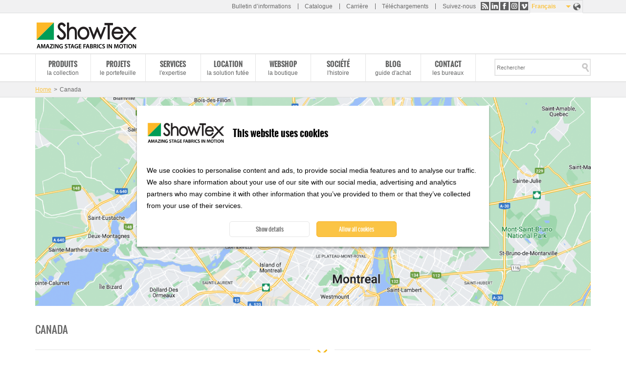

--- FILE ---
content_type: text/html; charset=utf-8
request_url: https://www.showtex.com/fr/contact/canada
body_size: 6820
content:
<!doctype html>
<!--[if IEMobile 7]><html class="ie iem7" lang="fr" dir="ltr"><![endif]-->
  <!--[if lte IE 6]><html class="ie lt-ie9 lt-ie8 lt-ie7" lang="fr" dir="ltr"><![endif]-->
  <!--[if (IE 7)&(!IEMobile)]><html class="ie lt-ie9 lt-ie8" lang="fr" dir="ltr"><![endif]-->
  <!--[if IE 8]><html class="ie lt-ie9" lang="fr" dir="ltr"><![endif]-->
  <!--[if (gte IE 9)|(gt IEMobile 7)]><html class="ie" lang="fr" dir="ltr"
  xmlns:og="http://ogp.me/ns#"
  xmlns:article="http://ogp.me/ns/article#"
  xmlns:book="http://ogp.me/ns/book#"
  xmlns:profile="http://ogp.me/ns/profile#"
  xmlns:video="http://ogp.me/ns/video#"
  xmlns:product="http://ogp.me/ns/product#"><![endif]-->
  <!--[if !IE]> --><html lang="fr" dir="ltr"
  xmlns:og="http://ogp.me/ns#"
  xmlns:article="http://ogp.me/ns/article#"
  xmlns:book="http://ogp.me/ns/book#"
  xmlns:profile="http://ogp.me/ns/profile#"
  xmlns:video="http://ogp.me/ns/video#"
  xmlns:product="http://ogp.me/ns/product#"><![endif]-->
  <head>
    <title>Canada | ShowTex</title>
    <!--[if IE]><![endif]-->
<meta http-equiv="Content-Type" content="text/html; charset=utf-8" />
<link rel="shortcut icon" href="https://www.showtex.com/sites/all/themes/custom/wundertheme/favicon.ico?v=95e15bbf75270907f1b9dd1fd62ed438" type="image/vnd.microsoft.icon" />
<meta name="description" content="  Bureau de Montréal 9400 Bd du Golf • Anjou • QC H1J 3A1 • Canada info.ca@showtex.com • T +1 514 320 8888 Contact" />
<meta name="robots" content="follow, index, noodp" />
<meta name="generator" content="Drupal 7 (http://drupal.org)" />
<link rel="canonical" href="https://www.showtex.com/fr/contact/canada" />
<link rel="shortlink" href="https://www.showtex.com/fr/node/818" />
<meta property="og:site_name" content="ShowTex" />
<meta property="og:type" content="article" />
<meta property="og:title" content="Canada | ShowTex" />
<meta property="og:url" content="https://www.showtex.com/fr/contact/canada" />
<meta property="og:description" content="  Bureau de Montréal 9400 Bd du Golf • Anjou • QC H1J 3A1 • Canada info.ca@showtex.com • T +1 514 320 8888 Contact" />
<meta property="og:updated_time" content="2025-06-30T11:26:17+02:00" />
<meta property="og:image" content="https://www.showtex.com/sites/default/files/images/maps/showtex-canada-map.png" />
<meta property="og:image:width" content="600" />
<meta property="og:image:height" content="600" />
<meta property="article:published_time" content="2015-08-19T09:30:37+02:00" />
<meta property="article:modified_time" content="2025-06-30T11:26:17+02:00" />
<meta name="msvalidate.01" content="A989E439A726965C4FD093C113D9C57B" />
<meta name="baidu-site-verification" content="code-6oMH7Ee4Wb" />
<meta name="yandex-verification" content="fdfeae212449dc15" />
            <link rel="Shortcut Icon" type="image/ico" href="/sites/all/themes/custom/wundertheme/favicon.ico?v=95e15bbf75270907f1b9dd1fd62ed438" />
        <meta name="format-detection" content="telephone=no">
    <meta name="MobileOptimized" content="width">
    <meta name="HandheldFriendly" content="true">
    <meta name="viewport" content="width=device-width, initial-scale=1">
    <!--[if IEMobile]>
        <meta http-equiv="cleartype" content="on" />
    <![endif]-->
    <meta http-equiv="X-UA-Compatible" content="IE=edge">
    <link rel="stylesheet" type="text/css" href="/sites/all/themes/custom/wundertheme/stylesheets/critical.css" />
    <link type="text/css" rel="stylesheet" href="https://www.showtex.com/sites/default/files/advagg_css/css__W8a-Zm7qZ4wITJlEKG2x1CrUoZO3xmsq807qC3Rubd0__fq1rbPqjkq_BCqnFdCcqZviwO2hJAa8cKchCXwMp3QQ__1MRVi2uVYHcN8aIjcXfipEU3q2ba1YugxXSb1jTmI44.css" media="all" />

<!--[if lt IE 9]>
<link type="text/css" rel="stylesheet" href="https://www.showtex.com/sites/default/files/advagg_css/css__nlisdj1TSMJeujUAAqIA9peFFuu6yeA87rfJC30_xQI__7duzlii3m487Mbas9DaoXzFjbp-9vvcLsxU4uZcGekk__1MRVi2uVYHcN8aIjcXfipEU3q2ba1YugxXSb1jTmI44.css" media="screen" />
<![endif]-->

<!--[if gt IE 8]><!-->
<link type="text/css" rel="stylesheet" href="https://www.showtex.com/sites/default/files/advagg_css/css__HZm7EUSr80dtSz1eWw_TqUj4hvaFlAEXB0PK2zrWMRU__U1hQItZ-ufzxvM8JvIGBfcozyOHe509qxpJUKImW3Fc__1MRVi2uVYHcN8aIjcXfipEU3q2ba1YugxXSb1jTmI44.css" media="screen" />
<!--<![endif]-->
<link type="text/css" rel="stylesheet" href="https://www.showtex.com/sites/default/files/advagg_css/css___5jSPLSY1AHt1iMWApKUHLzEsIK-wwf2qCsAX3rpiR8__Flo1o7J5n0AXHGDBp-SzOWffSGm-zRp8Hqn-OwSkX3w__1MRVi2uVYHcN8aIjcXfipEU3q2ba1YugxXSb1jTmI44.css" media="print" />
    
    <!--[if lt IE 9]>
      <script src="https://html5shiv.googlecode.com/svn/trunk/html5.js"></script>
    <![endif]-->
    <script type="text/javascript" src="https://www.showtex.com/sites/default/files/advagg_js/js__SJYCngY62gNdyjbQAjlOdcpSgcztJ8SmLk_wN2xIrVs__gbzRflPym2HBTBMhMlEJRNQuWH9_pIDbekS8FXQsu8s__1MRVi2uVYHcN8aIjcXfipEU3q2ba1YugxXSb1jTmI44.js"></script>
<script type="text/javascript">
<!--//--><![CDATA[//><!--
jQuery.extend(Drupal.settings, {"basePath":"\/","pathPrefix":"fr\/","ajaxPageState":{"theme":"wundertheme","theme_token":"B6OFgzvW2tFsTf4QPa2DkNowM45jE1PYbiGtOIQKjIY","css":{"modules\/system\/system.base.css":1,"sites\/all\/modules\/contrib\/date\/date_api\/date.css":1,"sites\/all\/modules\/contrib\/extlink\/extlink.css":1,"sites\/all\/modules\/contrib\/views\/css\/views.css":1,"sites\/all\/modules\/contrib\/ckeditor\/css\/ckeditor.css":1,"modules\/locale\/locale.css":1,"sites\/all\/modules\/contrib\/search_api_autocomplete\/search_api_autocomplete.css":1,"sites\/all\/themes\/custom\/wundertheme\/stylesheets\/ie.css":1,"sites\/all\/themes\/custom\/wundertheme\/stylesheets\/style.css":1,"sites\/all\/themes\/custom\/wundertheme\/stylesheets\/print.css":1},"js":{"sites\/all\/modules\/contrib\/spamspan\/spamspan.js":1,"sites\/all\/modules\/contrib\/extlink\/extlink.js":1,"public:\/\/languages\/fr_UeO1iAm2LcRFVDexIsLFA2133y0KXhzXXketrIszD8g.js":1,"misc\/autocomplete.js":1,"sites\/all\/modules\/contrib\/search_api_autocomplete\/search_api_autocomplete.js":1,"sites\/all\/themes\/custom\/wundertheme\/js\/jquery-migrate-1.4.1.min.js":1,"sites\/all\/themes\/custom\/wundertheme\/js\/imagesLoaded.min.js":1,"sites\/all\/themes\/custom\/wundertheme\/js\/jquery.cycle.min.js":1,"sites\/all\/themes\/custom\/wundertheme\/js\/jquery.colorbox-min.js":1,"sites\/all\/themes\/custom\/wundertheme\/js\/scripts.js":1,"sites\/all\/modules\/patched\/addthis\/addthis.js":1,"public:\/\/google_tag\/language\/google_tag.fr.script.js":1,"misc\/jquery.js":1,"misc\/jquery.once.js":1,"misc\/drupal.js":1,"sites\/all\/themes\/custom\/wundertheme\/js\/modernizr.js":1}},"facetapi":{"view_args":{"branches:block_2":[],"branches:block_1":["818"],"faceted_products:panel_pane_2":["10"],"events:block_1":[]},"exposed_input":{"branches:block_2":[],"branches:block_1":[],"faceted_products:panel_pane_2":[],"events:block_1":[]},"view_path":{"branches:block_2":null,"branches:block_1":null,"faceted_products:panel_pane_2":null,"events:block_1":null},"view_dom_id":{"branches:block_2":"c14cfbc7b53322b4b156086e260e7b53","branches:block_1":"5f3991d9833a6e1fa1bece655e537f22","faceted_products:panel_pane_2":"779a60e9617731c87990f6f76550bdf6","events:block_1":"680bedb78cf4fb40cab6c74660bf5606"}},"extlink":{"extTarget":"_blank","extClass":0,"extLabel":"(link is external)","extImgClass":0,"extSubdomains":1,"extExclude":"","extInclude":"\\.pdf","extCssExclude":"","extCssExplicit":"","extAlert":0,"extAlertText":"This link will take you to an external web site.","mailtoClass":0,"mailtoLabel":"(link sends e-mail)"},"urlIsAjaxTrusted":{"\/fr\/projets\/musees-parcs-dattractions\/des-miroirs-immersifs-servent-dentree-dexposition":true}});
//--><!]]>
</script>
  </head>
  <body class="html not-front not-logged-in no-sidebars page-node page-node- page-node-818 node-type-branch i18n-fr page-arg-contact-canada" >
    <a href="#main-content" class="element-invisible element-focusable">Skip to main content</a>
    <noscript><iframe src="https://www.googletagmanager.com/ns.html?id=GTM-WKN72DX" height="0" width="0" style="display:none;visibility:hidden"></iframe></noscript>    <div class="page">
  <header>

              <div class="preheader">
          <div class="container">
            
<div class="region region-preheader">
  

<nav  class="block block-menu ">

        
  <ul class="menu"><li class="first leaf"><a href="/fr/inscrivez-vous-notre-newsletter" title="">Bulletin d’informations</a></li>
<li class="leaf"><a href="https://explore.showtex.com/fr/demande-catalogue-curtain-call" title="">Catalogue</a></li>
<li class="leaf"><a href="/fr/rejoignez-notre-equipe-mondiale" title="">Carrière</a></li>
<li class="last leaf"><a href="https://explore.showtex.com/fr/downloads-overview" title="">Téléchargements</a></li>
</ul></nav>


<div  class="block block-wkbe-custom">
  
          <p>Suivez-nous <a class="share-rss" title="RSS" href="/fr/rss">RSS</a> <a class="share-linkedin" title="LinkedIn" href="http://be.linkedin.com/company/showtex">LinkedIn</a> <a class="share-facebook" title="Facebook" href="https://www.facebook.com/showtex">Facebook</a> <a class="share-instagram" title="Instagram" href="http://instagram.com/showtexinmotion/">Instagram</a> <a class="share-vimeo" title="Vimeo" href="https://vimeo.com/showtexworldwide">Vimeo</a></p></div>

<div  class="block block-locale">
  
          <ul class="language-switcher-locale-url"><li class="en first"><a href="/en/contact/canada" class="language-link" xml:lang="en" lang="en">English</a></li>
<li class="fr active"><a href="/fr/contact/canada" class="language-link active" xml:lang="fr" lang="fr">Français</a></li>
<li class="nl"><a href="/nl/contact/canada" class="language-link" xml:lang="nl" lang="nl">Nederlands</a></li>
<li class="de"><a href="/de/kontakt/kanada" class="language-link" xml:lang="de" lang="de">Deutsch</a></li>
<li class="sv"><a href="/sv/kontakt/kanada" class="language-link" xml:lang="sv" lang="sv">Svenska</a></li>
<li class="es"><a href="/es/contacto/canada" class="language-link" xml:lang="es" lang="es">Español</a></li>
<li class="ru"><a href="/ru/kontakty/kanada" class="language-link" xml:lang="ru" lang="ru">Русский</a></li>
<li class="zh-hans"><a href="/zh-hans/lianxi/jia-na-da" class="language-link" xml:lang="zh-hans" lang="zh-hans">简体中文</a></li>
<li class="ar last"><a href="/ar/alaittisal/knd" class="language-link" xml:lang="ar" lang="ar">العربية</a></li>
</ul></div></div>


          </div>
        </div>
      
    <div class="container">
              <figure class="logo">
        <a href="/fr" title="Home" rel="home">
          <img src="https://www.showtex.com/sites/all/themes/custom/wundertheme/logo.png" alt="Home" />
        </a>
        </figure>
      
              <div class="site-name-slogan element-invisible">
                                    <p class="site-name"><a href="/fr" title="Home" rel="home">ShowTex</a></p>
                                            <p class="slogan">Amazing Stage Fabrics in Motion</p>
                  </div>
      
      
    </div>
  </header>

      <nav class="primary_navigation">
      <div class="container">
        
<div class="region region-primary-navigation">
  

<div  class="block block-system block-menu">
  
          <ul class="menu"><li class="first leaf"><a href="/fr/produits" title="la collection">Produits</a></li>
<li class="leaf"><a href="/fr/projets-recent" title="le portefeuille">Projets</a></li>
<li class="leaf"><a href="/fr/services-showtex" title="l′expertise">Services</a></li>
<li class="leaf"><a href="http://www.showtexrental.com/" title="la solution futée">Location</a></li>
<li class="leaf"><a href="https://explore.showtex.com/fr/webshop" title="la boutique">Webshop</a></li>
<li class="leaf"><a href="/fr/lhistoire-showtex" title="l′histoire">Société</a></li>
<li class="leaf"><a href="/fr/blog" title="guide d′achat">Blog</a></li>
<li class="last leaf"><a href="/fr/contactez-nous" title="les bureaux">Contact</a></li>
</ul></div>

<div  class="block block-taxonomy-menu-block">
  
          <ul><li class="first"><a href="/fr/produits">Tous les produits</a></li><li><a href="/fr/produits/tissus-ignifuges">Tissus Ignifuges</a></li><li><a href="/fr/produits/toiles-imprimees-peintes-et-coupees-au-laser">Toiles imprimées, peintes et coupées au laser</a></li><li><a href="/fr/produits/miroirs-sans-tain-feuilles-en-pvc-gonflables">Miroirs sans tain, feuilles en P.V.C &amp; gonflables</a></li><li><a href="/fr/produits/ecrans-de-projection">Ecrans de Projection</a></li><li><a href="/fr/produits/rideaux-showled">Rideaux ShowLED</a></li><li><a href="/fr/produits/revetements-de-sol-tapis-de-danse">Revêtements de sol &amp; Tapis de danse</a></li><li class="last"><a href="/fr/produits/materiel">Matériel</a></li></ul></div>

<div  class="block block-taxonomy-menu-block">
  
          <ul><li class="first"><a href="/fr/projets/arts-de-la-scene">Arts de la scène</a></li><li><a href="/fr/projets/theatre">Théâtre</a></li><li><a href="/fr/projets/concert-tournee">Concert &amp; Tournée </a></li><li><a href="/fr/projets/foire-salon-exposition">Foire, Salon &amp; Exposition</a></li><li><a href="/fr/projets-recent/evenements-dentreprise">Evénements d&#039;Entreprise</a></li><li><a href="/fr/projets-recent/design-interieur-solutions-facilitaires">Design intérieur &amp; solutions facilitaires</a></li><li><a href="/fr/projets/studios-television">Studios Télévision</a></li><li><a href="/fr/projets/defiles-de-mode">Défilés de Mode</a></li><li><a href="/fr/projets/musees-parcs-dattractions">Musées &amp; Parcs d&#039;Attractions</a></li><li class="last"><a href="/fr/projets/effets-speciaux">Effets Spéciaux</a></li></ul></div>

<div  class="block block-search-api-page">
  
          <form action="/fr/projets/musees-parcs-dattractions/des-miroirs-immersifs-servent-dentree-dexposition" method="post" id="search-api-page-search-form-showtex-search" accept-charset="UTF-8"><div><div class="form-item form-type-textfield form-item-keys-3">
  <label class="element-invisible" for="edit-keys-3">Rechercher </label>
 <input placeholder="Rechercher" class="auto_submit form-text form-autocomplete" data-min-autocomplete-length="2" type="text" id="edit-keys-3" name="keys_3" value="" size="15" maxlength="128" /><input type="hidden" id="edit-keys-3-autocomplete" value="https://www.showtex.com/index.php?q=fr/search_api_autocomplete/search_api_page_showtex_search/-" disabled="disabled" class="autocomplete" />
</div>
<input type="hidden" name="id" value="3" />
<input class="button  form-submit" type="submit" id="edit-submit-3" name="op" value="Search" /><input type="hidden" name="form_build_id" value="form-LxNvWqVb-i6zJduy1UXJqHWvJh0uVsTqRcQDfC-Fy8U" />
<input type="hidden" name="form_id" value="search_api_page_search_form_showtex_search" />
</div></form></div></div>


      </div>
    </nav>
  
    <div class="main">

      
                <div class="breadcrumbs">
            <div class="container">
              <div class="breadcrumb"><a href="/fr">Home</a><span class="separator">&#62;</span>Canada</div>            </div>
          </div>
      
      
      
      
            
<div class="region region-content">
  

<div  class="block block-system">
  
          <div class="panel-flexible panels-flexible-5 clearfix" >
<div class="panel-flexible-inside panels-flexible-5-inside">
<div class="panels-flexible-row panels-flexible-row-5-1 panels-flexible-row-first clearfix ">
  <div class="inside panels-flexible-row-inside panels-flexible-row-5-1-inside panels-flexible-row-inside-first clearfix">
<div class="panels-flexible-region panels-flexible-region-5-header panels-flexible-region-first panels-flexible-region-last panels-flexible-region-header">
  <div class="inside panels-flexible-region-inside panels-flexible-region-5-header-inside panels-flexible-region-inside-first panels-flexible-region-inside-last">
<div class="panel-pane pane-views pane-branches"  >
  
      
  
  <div class="pane-content">
    <div data-count="1" class="view view-branches view-id-branches view-display-id-block_1 view-dom-id-5f3991d9833a6e1fa1bece655e537f22">
        
  
  
  
        <div class="views-row views-row-1 views-row-odd views-row-first views-row-last">
      
  <div class="views-field views-field-field-lead-image">        <div class="field-content"><a href="https://goo.gl/maps/LHaSHpgTuNyie2XWA"><img src="https://www.showtex.com/sites/default/files/styles/huge/public/images/maps/showtex-canada-map.png?itok=p26Ttuuo" width="1200" height="450" alt="" /></a></div>  </div>  </div>

  
  
  
  
  
  
  
</div>   </div>

  
  </div>
<div class="panel-pane pane-entity-field pane-node-title-field"  >
  
      
  
  <div class="pane-content">
    <div class="field field-name-title-field field-type-text field-label-hidden"><div class="field-items"><div class="field-item even"><h1>Canada</h1>
</div></div></div>  </div>

  
  </div>
<div class="panel-pane pane-node-title"  >
  
      
  
  <div class="pane-content">
    <h1>Canada</h1>
  </div>

  
  </div>
  </div>
</div>
  </div>
</div>
<div class="panels-flexible-row panels-flexible-row-5-main-row panels-flexible-row-last clearfix">
  <div class="inside panels-flexible-row-inside panels-flexible-row-5-main-row-inside panels-flexible-row-inside-last clearfix">
<div class="panels-flexible-region panels-flexible-region-5-center panels-flexible-region-first panels-flexible-region-last panels-flexible-region-center">
  <div class="inside panels-flexible-region-inside panels-flexible-region-5-center-inside panels-flexible-region-inside-first panels-flexible-region-inside-last">
<div class="panel-pane pane-node-content"  >
  
      
  
  <div class="pane-content">
    <div  class="ds-1col node node-branch view-mode-full clearfix">

  
  <div class="field field-name-body field-type-text-with-summary field-label-hidden"><div class="field-items"><div class="field-item even"><p> </p>
<p><strong>Bureau de Montréal</strong><br />
9400 Bd du Golf • Anjou • QC H1J 3A1 • Canada<br />
<span class="spamspan"><span class="u">info.ca</span> [at] <span class="d">showtex.com</span></span> • T +1 514 320 8888</p>
<p><strong>Contact</strong></p>
<ul>
<li>Christophe Geoffrion: T: <a href="tel:+14388052500">+1 438 805 2500</a> • <span class="spamspan"><span class="u">christophe.geoffrion</span> [at] <span class="d">showtex.com</span></span></li>
<li>Michel Gohier: T: <a href="tel:+14388052503">+1 438 805 2503</a> • <span class="spamspan"><span class="u">michel.gohier</span> [at] <span class="d">showtex.com</span></span></li>
</ul>
<p><a class="yellow-button" href="https://explore.showtex.com/en/showtex-in-canada" style="background:#FBC445;border-radius:5px;border:1px solid #F9AD19;color:#fff !important;display:inline-block;font-family:oswald,arial,helvetica,sans-serif;font-size:16px !important;line-height:1.5em;padding:.2em 1.5em;text-align:center;text-decoration:none;text-transform:uppercase;">En savoir plus sur ShowTex au Canada</a></p>
<p> </p>
<p><strong>N’hésitez pas à nous donner votre avis et à nous évaluer sur <a href="https://search.google.com/local/writereview?placeid=ChIJM-KSt673w0cR7YDC2fWlmTo" target="_blank">Google</a> ou <a href="https://www.facebook.com/ShowTex/" target="_blank">Facebook</a>.</strong></p>
<p> </p>
</div></div></div></div>

  </div>

  
  </div>
<div class="panel-pane pane-views pane-branches"  >
  
        <h2 class="pane-title">
      Nos agences à travers le monde    </h2>
    
  
  <div class="pane-content">
    <div data-count="18" class="view view-branches view-id-branches view-display-id-block_2 view-dom-id-c14cfbc7b53322b4b156086e260e7b53">
        
  
  
  
        <div class="views-row views-row-1 views-row-odd views-row-first">
      
  <div class="views-field views-field-title-field">        <div class="field-content"><a href="/fr/contact/australie">Australie</a></div>  </div>  </div>
  <div class="views-row views-row-2 views-row-even">
      
  <div class="views-field views-field-title-field">        <div class="field-content"><a href="/fr/contact/belgique">Belgique</a></div>  </div>  </div>
  <div class="views-row views-row-3 views-row-odd">
      
  <div class="views-field views-field-title-field">        <div class="field-content"><a href="/fr/contact/canada" class="active">Canada</a></div>  </div>  </div>
  <div class="views-row views-row-4 views-row-even">
      
  <div class="views-field views-field-title-field">        <div class="field-content"><a href="/fr/contact/france">France</a></div>  </div>  </div>
  <div class="views-row views-row-5 views-row-odd">
      
  <div class="views-field views-field-title-field">        <div class="field-content"><a href="/fr/contact/allemagne">Allemagne</a></div>  </div>  </div>
  <div class="views-row views-row-6 views-row-even">
      
  <div class="views-field views-field-title-field">        <div class="field-content"><a href="/fr/contact/hong-kong-sar">Hong Kong SAR</a></div>  </div>  </div>
  <div class="views-row views-row-7 views-row-odd">
      
  <div class="views-field views-field-title-field">        <div class="field-content"><a href="/fr/contact/japon">Japon</a></div>  </div>  </div>
  <div class="views-row views-row-8 views-row-even">
      
  <div class="views-field views-field-title-field">        <div class="field-content"><a href="/fr/contact/pays-bas">Pays-Bas</a></div>  </div>  </div>
  <div class="views-row views-row-9 views-row-odd">
      
  <div class="views-field views-field-title-field">        <div class="field-content"><a href="/fr/contact/pologne">Pologne</a></div>  </div>  </div>
  <div class="views-row views-row-10 views-row-even">
      
  <div class="views-field views-field-title-field">        <div class="field-content"><a href="/fr/contact/arabie-saoudite">Arabie Saoudite</a></div>  </div>  </div>
  <div class="views-row views-row-11 views-row-odd">
      
  <div class="views-field views-field-title-field">        <div class="field-content"><a href="/fr/contact/chine">Chine</a></div>  </div>  </div>
  <div class="views-row views-row-12 views-row-even">
      
  <div class="views-field views-field-title-field">        <div class="field-content"><a href="/fr/contact/afrique-du-sud">Afrique du Sud</a></div>  </div>  </div>
  <div class="views-row views-row-13 views-row-odd">
      
  <div class="views-field views-field-title-field">        <div class="field-content"><a href="/fr/contact/espagne">Espagne</a></div>  </div>  </div>
  <div class="views-row views-row-14 views-row-even">
      
  <div class="views-field views-field-title-field">        <div class="field-content"><a href="/fr/contact/suede">Suède</a></div>  </div>  </div>
  <div class="views-row views-row-15 views-row-odd">
      
  <div class="views-field views-field-title-field">        <div class="field-content"><a href="/fr/contact/emirats-arabes-unis">Emirats Arabes Unis</a></div>  </div>  </div>
  <div class="views-row views-row-16 views-row-even">
      
  <div class="views-field views-field-title-field">        <div class="field-content"><a href="/fr/contact/royaume-uni">Royaume-Uni</a></div>  </div>  </div>
  <div class="views-row views-row-17 views-row-odd">
      
  <div class="views-field views-field-title-field">        <div class="field-content"><a href="/fr/contact/etats-unis">États-Unis</a></div>  </div>  </div>
  <div class="views-row views-row-18 views-row-even views-row-last">
      
  <div class="views-field views-field-title-field">        <div class="field-content"><a href="/fr/contact/autres-regions-du-monde">Autres régions du monde</a></div>  </div>  </div>

  
  
  
  
  
  
  
</div>   </div>

  
  </div>
<div class="panel-pane pane-custom pane-1"  >
  
      
  
  <div class="pane-content">
    <p><a href="https://www.showtex.com/fr/contactez-nous">Complétez le formulaire de contact pour nous joindre</a></p>
  </div>

  
  </div>
  </div>
</div>
  </div>
</div>
</div>
</div>
</div></div>


    </div><!--/main-->

      <div class="pre-footer">
      
<div class="region region-prefooter">
  

<div  class="block block-nodeblock">
  
            <h4>Société</h4>
        <div id="node-46" class="node node-action-call node-teaser clearfix">

        
  
  <div class="content">
              <div class="field-name-title-field">
        <h4>Société</h4>
      </div>
        <div class="field field-name-body field-type-text-with-summary field-label-hidden"><div class="field-items"><div class="field-item even"><p>ShowTex est leader mondial en ce qui concerne l'invention, la confection, la vente et l'installation de rideaux non feu innovateurs, les systèmes de patience et techniques de scène dans l'industrie du spectacle et de l'événement.<br />
 </p>
</div></div></div>  </div>

  
  
</div>
</div>

<nav  class="block block-menu ">

            <h4>Rejoignez-nous
</h4>
      
  <ul class="menu"><li class="first leaf"><a href="/fr/contactez-nous" title="">Contacter ShowTex</a></li>
<li class="last leaf"><a href="/fr/contact/belgique" title="">Nos bureaux à travers le monde</a></li>
</ul></nav>


<nav  class="block block-menu ">

            <h4>Restez au courant</h4>
      
  <ul class="menu"><li class="first leaf"><a href="https://explore.showtex.com/fr/demande-catalogue-curtain-call" title="">Catalogue</a></li>
<li class="last leaf"><a href="/fr/inscrivez-vous-notre-newsletter" title="">Inscrivez-vous à notre newsletter</a></li>
</ul></nav>


<div  class="block block-wkbe-custom">
  
          <p><a class="share-rss" title="RSS" href="/fr/rss">RSS</a> <a class="share-linkedin" title="LinkedIn" href="http://be.linkedin.com/company/showtex">LinkedIn</a> <a class="share-facebook" title="Facebook" href="https://www.facebook.com/showtex">Facebook</a> <a class="share-instagram" title="Instagram" href="http://instagram.com/showtexinmotion/">Instagram</a> <a class="share-vimeo" title="Vimeo" href="https://vimeo.com/showtexworldwide">Vimeo</a></p></div></div>


    </div>
  
      <footer>
      <div class="container">
        
<div class="region region-footer">
  

<div  class="block block-showtex-main">
  
          Copyright &copy; 2026 ShowTex nv</div>

<nav  class="block block-menu ">

        
  <ul class="menu"><li class="first leaf"><a href="/fr/politique-de-confidentialite" title="">Déclaration de confidentialité</a></li>
<li class="leaf"><a href="/fr/politique-en-matiere-de-cookies-de-showtex" title="">Cookie Policy</a></li>
<li class="leaf"><a href="/fr/disclaimer" title="">Disclaimer</a></li>
<li class="last leaf"><a href="/fr/garantie-showtex" title="">Garantie ShowTex</a></li>
</ul></nav>
</div>


      </div>
    </footer>
  </div>
    <script type="text/javascript" src="https://www.showtex.com/sites/default/files/advagg_js/js__fqi44FhBDkxaUE_xpKzEyU5PclK78D67v1-017GT6Vs__Miqjqhi0CnY9xBMZeFDj616LyJTk39GO9jjydSga4Jg__1MRVi2uVYHcN8aIjcXfipEU3q2ba1YugxXSb1jTmI44.js"></script>
  </body>
</html>
